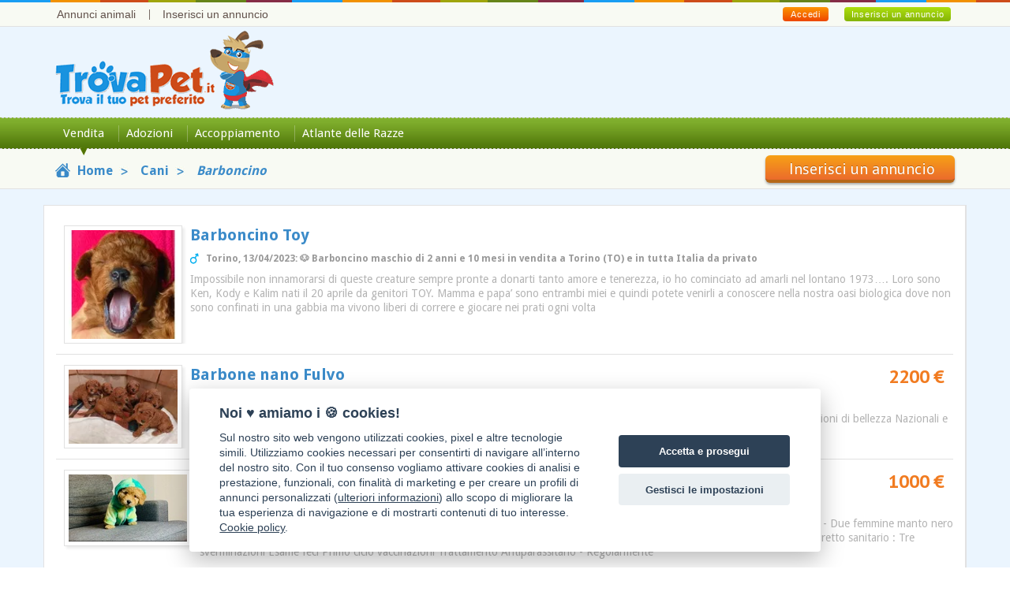

--- FILE ---
content_type: text/html;charset=UTF-8
request_url: https://www.trovapet.it/vendita/cani/barboncino/barboncino-5.html
body_size: 8682
content:
<!doctype html>
<html lang="it">
<head prefix="og: http://ogp.me/ns# fb: http://ogp.me/ns/fb# website: http://ogp.me/ns/website#">
<meta charset="utf-8">
<meta http-equiv="X-UA-Compatible" content="IE=edge">
<title>Annunci Cani Barboncino (e cuccioli) in vendita | Pagina n. 5</title>
<meta name="description" content="Annunci Cani Barboncino (e cuccioli) in vendita | Pagina n. 5">
<meta name="keywords" content="Annunci Cani Barboncino (e cuccioli) in vendita | Pagina n. 5">
<meta name="viewport" content="width=device-width, initial-scale=1.0">
<script data-pagespeed-no-defer>(function(){function d(b){var a=window;if(a.addEventListener)a.addEventListener("load",b,!1);else if(a.attachEvent)a.attachEvent("onload",b);else{var c=a.onload;a.onload=function(){b.call(this);c&&c.call(this)}}}var p=Date.now||function(){return+new Date};window.pagespeed=window.pagespeed||{};var q=window.pagespeed;function r(){this.a=!0}r.prototype.c=function(b){b=parseInt(b.substring(0,b.indexOf(" ")),10);return!isNaN(b)&&b<=p()};r.prototype.hasExpired=r.prototype.c;r.prototype.b=function(b){return b.substring(b.indexOf(" ",b.indexOf(" ")+1)+1)};r.prototype.getData=r.prototype.b;r.prototype.f=function(b){var a=document.getElementsByTagName("script"),a=a[a.length-1];a.parentNode.replaceChild(b,a)};r.prototype.replaceLastScript=r.prototype.f;
r.prototype.g=function(b){var a=window.localStorage.getItem("pagespeed_lsc_url:"+b),c=document.createElement(a?"style":"link");a&&!this.c(a)?(c.type="text/css",c.appendChild(document.createTextNode(this.b(a)))):(c.rel="stylesheet",c.href=b,this.a=!0);this.f(c)};r.prototype.inlineCss=r.prototype.g;
r.prototype.h=function(b,a){var c=window.localStorage.getItem("pagespeed_lsc_url:"+b+" pagespeed_lsc_hash:"+a),f=document.createElement("img");c&&!this.c(c)?f.src=this.b(c):(f.src=b,this.a=!0);for(var c=2,k=arguments.length;c<k;++c){var g=arguments[c].indexOf("=");f.setAttribute(arguments[c].substring(0,g),arguments[c].substring(g+1))}this.f(f)};r.prototype.inlineImg=r.prototype.h;
function t(b,a,c,f){a=document.getElementsByTagName(a);for(var k=0,g=a.length;k<g;++k){var e=a[k],m=e.getAttribute("data-pagespeed-lsc-hash"),h=e.getAttribute("data-pagespeed-lsc-url");if(m&&h){h="pagespeed_lsc_url:"+h;c&&(h+=" pagespeed_lsc_hash:"+m);var l=e.getAttribute("data-pagespeed-lsc-expiry"),l=l?(new Date(l)).getTime():"",e=f(e);if(!e){var n=window.localStorage.getItem(h);n&&(e=b.b(n))}e&&(window.localStorage.setItem(h,l+" "+m+" "+e),b.a=!0)}}}
function u(b){t(b,"img",!0,function(a){return a.src});t(b,"style",!1,function(a){return a.firstChild?a.firstChild.nodeValue:null})}
q.i=function(){if(window.localStorage){var b=new r;q.localStorageCache=b;d(function(){u(b)});d(function(){if(b.a){for(var a=[],c=[],f=0,k=p(),g=0,e=window.localStorage.length;g<e;++g){var m=window.localStorage.key(g);if(!m.indexOf("pagespeed_lsc_url:")){var h=window.localStorage.getItem(m),l=h.indexOf(" "),n=parseInt(h.substring(0,l),10);if(!isNaN(n))if(n<=k){a.push(m);continue}else if(n<f||!f)f=n;c.push(h.substring(l+1,h.indexOf(" ",l+1)))}}k="";f&&(k="; expires="+(new Date(f)).toUTCString());document.cookie=
"_GPSLSC="+c.join("!")+k;g=0;for(e=a.length;g<e;++g)window.localStorage.removeItem(a[g]);b.a=!1}})}};q.localStorageCacheInit=q.i;})();
pagespeed.localStorageCacheInit();</script><link rel="apple-touch-icon" sizes="57x57" href="/img/favicon/apple-touch-icon-57x57.png">
<link rel="apple-touch-icon" sizes="57x57" href="/img/favicon/apple-touch-icon-57x57.png">
<link rel="apple-touch-icon" sizes="114x114" href="/img/favicon/apple-touch-icon-114x114.png">
<link rel="apple-touch-icon" sizes="72x72" href="/img/favicon/apple-touch-icon-72x72.png">
<link rel="apple-touch-icon" sizes="60x60" href="/img/favicon/apple-touch-icon-60x60.png">
<link rel="apple-touch-icon" sizes="120x120" href="/img/favicon/apple-touch-icon-120x120.png">
<link rel="apple-touch-icon" sizes="76x76" href="/img/favicon/apple-touch-icon-76x76.png">
<link rel="icon" type="image/png" href="/img/favicon/favicon-96x96.png" sizes="96x96">
<link rel="icon" type="image/png" href="/img/favicon/favicon-16x16.png" sizes="16x16">
<link rel="icon" type="image/png" href="/img/favicon/favicon-32x32.png" sizes="32x32">
<meta name="TrovaPet.it" content="#ffffff">
<link rel="shortcut icon" type="image/x-icon" href="/img/favicon/favicon.ico">
<link rel="icon" href="/img/favicon/favicon.ico">
<link href="/css/bootstrap.min.css" rel="stylesheet" type="text/css">
<link href="/css/style.min.css" rel="stylesheet" type="text/css" data-pagespeed-lsc-url="https://www.trovapet.it/css/style.min.css">
<link href="/css/selectize.default.min.css" rel="stylesheet" type="text/css">
<style data-pagespeed-lsc-url="https://www.trovapet.it/css/carousel.min.css" data-pagespeed-lsc-hash="iu4M5P0T53" data-pagespeed-lsc-expiry="Sun, 31 Jan 2027 21:55:44 GMT">.clearout{height:20px;clear:both}#UltimiAccoppiamento,#UltimiRegalo,#UltimiVendita{display:none}.nbs-flexisel-container{position:relative;max-width:100%}.nbs-flexisel-ul{position:relative;width:9999px;margin:0;padding:0;list-style-type:none;text-align:center}.nbs-flexisel-inner{overflow:hidden;float:left;width:90%;margin:0 5%;background:#fcfcfc;background:#fcfcfc -moz-linear-gradient(top,#fcfcfc 0,#eee 100%);background:#fcfcfc -webkit-gradient(linear,left top,left bottom,color-stop(0%,#fcfcfc),color-stop(100%,#eee));background:#fcfcfc -webkit-linear-gradient(top,#fcfcfc 0,#eee 100%);background:#fcfcfc -o-linear-gradient(top,#fcfcfc 0,#eee 100%);background:#fcfcfc -ms-linear-gradient(top,#fcfcfc 0,#eee 100%);background:#fcfcfc linear-gradient(top,#fcfcfc 0,#eee 100%);border:1px solid #ccc;border-radius:5px;-moz-border-radius:5px;-webkit-border-radius:5px}.nbs-flexisel-item{float:left;margin:0;padding:0;cursor:pointer;position:relative;line-height:0}.nbs-flexisel-item img{width:100%;cursor:pointer;position:relative;margin-top:10px;margin-bottom:10px;max-width:100px;max-height:45px}.nbs-flexisel-nav-left,.nbs-flexisel-nav-right{width:22px;height:22px;position:absolute;cursor:pointer;z-index:100}.nbs-flexisel-nav-left:hover,.nbs-flexisel-nav-right:hover{opacity:.8;-ms-filter:"alpha(opacity=80)";filter:alpha(opacity=80);-moz-opacity:.8;-khtml-opacity:.8}.nbs-flexisel-nav-left{left:0;top:-12px!important;height:220px;width:38px;z-index:999999999;background:#f5f8ec url(/img/arrow_left.jpg) no-repeat 8px center}.nbs-flexisel-nav-right{right:0;top:-12px!important;height:220px;width:38px;z-index:999999999;background:#f5f8ec url(/img/arrow_right.jpg) no-repeat 8px center}</style>
<link href="/css/font-awesome.min.css" rel="stylesheet" type="text/css">
<!--[if lt IE 9]>
<script src="//oss.maxcdn.com/html5shiv/3.7.2/html5shiv.min.js"></script>
<script src="//oss.maxcdn.com/respond/1.4.2/respond.min.js"></script>
<![endif]-->
<script async src="//pagead2.googlesyndication.com/pagead/js/adsbygoogle.js" type="text/psajs" data-pagespeed-orig-index="0"></script>
<script type="text/psajs" data-pagespeed-orig-index="1">(adsbygoogle=window.adsbygoogle||[]).push({google_ad_client:"ca-pub-6755928045207700",enable_page_level_ads:true});</script>
</head>
<body itemscope itemtype="http://schema.org/WebPage">
<script type="text/psajs" data-pagespeed-orig-index="2">window.google_analytics_uacct="UA-47971326-5";</script>
<div class="outer">
<div class="top_nav_outer">
<div class="container">
<div class="row">
<div class="top_area">
<div class="top_leftnav">
<ul>
<li><a href="/" title="Home TrovaPet: annunci animali domestici">Annunci animali</a></li>
<li><a href="/account/" rel="nofollow">Inserisci un annuncio</a></li>
</ul>
</div>
<div class="top_rightbox">
<a class="green_button" href="/account/" rel="nofollow">Inserisci un annuncio</a>
<a class="oreng_button show_hide" href="#">Accedi</a>
<div class="login_box slidingDiv">
<form action="/account/" method="post" name="form_login">
<input name="txt_login_email" type="text" value="indirizzo email" onBlur="if(this.value=='') this.value='indirizzo email'" onFocus="if(this.value=='indirizzo email') this.value=''" class="text_field"/>
<input name="txt_login_password" type="password" value="Password" onBlur="if(this.value=='') this.value='Password'" onFocus="if(this.value=='Password') this.value=''" class="text_field"/>
<input name="form_login" type="submit" class="button_submit" value="Login">
</form>
</div>
</div>
</div>
</div>
</div>
</div>
<header class="header_outer">
<div class="container">
<div class="row">
<a href="/" class="logo" alt="TrovaPet, annunci animali domestici"><img src="/img/logo.png" alt="TrovaPet.it" width="277" height="100"></a>
</div>
</div>
<nav class="navbar navbar-default navbar-static-top nav_bar" role="navigation">
<div class="container">
<div class="navbar-header">
<button type="button" class="navbar-toggle" data-toggle="collapse" data-target=".navbar-collapse">
<span class="icon-img">Menu</span>
</button>
</div>
<div class="navbar-collapse collapse">
<ul class="nav navbar-nav mainnav">
<li><a class="active" href="/" title="Annunci animali in vendita">Vendita</a></li>
<li><a class="" href="/regalo/">Adozioni</a></li>
<li><a class="" href="/accoppiamento/">Accoppiamento</a></li>
<li><a class="" href="/atlante-razze/">Atlante delle Razze</a></li>
</ul>
</div>
</div>
</nav>
</header>
<section class="breadcrumb_sec">
<div class="container">
<div class="row">
<div class="col-sm-9">
<ul class="breadcrumb_trovapet">
<li itemscope itemtype="http://data-vocabulary.org/Breadcrumb">
<a href="/" title="Annunci Animali" itemprop="url">
<img src="/img/icon_home.png" width="19" height="18">
<span itemprop="title">Home</span>
</a>
</li>
<li itemscope itemtype="http://data-vocabulary.org/Breadcrumb">
<a href="/vendita/cani/cani.html" itemprop="url">
<span itemprop="title">Cani</span>
</a>
</li>
<li itemscope itemtype="http://data-vocabulary.org/Breadcrumb">
<a href="barboncino.html" itemprop="url">
<span itemprop="title">Barboncino</span>
</a>
</li>
</ul>
</div>
<div class="col-sm-3">
<a href="/account/" rel="nofollow" class="breadcrumb_right_btn btn pull-right">Inserisci un annuncio</a>
</div>
</div>
</div>
</section>
<section class="sec bot-200">
<div class="container">
<div class="row inner_body_box">
<div class="col-md-12 inner_body_boxL2">
<div class="row">
<div class="col-md-12 category-left">
<div class="paginazione_area">
<div class="media">
<a class="pull-left" href="barboncino-torino-privato-42459.html">
<img class="media-object" src="/img/annunci/x150_134576.jpg.pagespeed.ic.15YSRT-Vqt.webp" alt="Barboncino Toy" width="150" height="150">
</a>
<div class="media-body">
<h4 class="media-heading"><a href="barboncino-torino-privato-42459.html" title="&#x1f436; Barboncino maschio di 2 anni e 10 mesi in vendita a Torino (TO) e in tutta Italia da privato">Barboncino Toy</a> </h4>
<em class="m">Torino, 13/04/2023: &#x1f436; Barboncino maschio di 2 anni e 10 mesi in vendita a Torino (TO) e in tutta Italia da privato</em>
<p>
Impossibile non innamorarsi di queste creature sempre pronte a donarti tanto amore e tenerezza, io ho cominciato ad amarli nel lontano 1973….
Loro sono Ken, Kody e Kalim nati il 20 aprile da genitori TOY.
Mamma e papa’ sono entrambi miei e quindi potete venirli a conoscere nella nostra oasi biologica dove non sono confinati in una gabbia ma vivono liberi di correre e giocare nei prati ogni volta
</p>
</div>
</div>
</div>
<div class="paginazione_area">
<div class="media">
<a class="pull-left" href="barbone-nano-fulvo-bari-privato-42423.html">
<img class="media-object" src="/img/annunci/x150_134458.jpg.pagespeed.ic.MnQ11yqcYY.webp" alt="Barbone nano Fulvo" width="150" height="106">
</a>
<div class="media-body">
<h4 class="media-heading"><a href="barbone-nano-fulvo-bari-privato-42423.html" title="&#x1f436; Barboncino maschio di 2 anni e 10 mesi in vendita a Bari (BA) e in tutta Italia da privato">Barbone nano Fulvo</a> <span>2200 &euro;</span></h4>
<em class="m">Bari, 06/04/2023: &#x1f436; Barboncino maschio di 2 anni e 10 mesi in vendita a Bari (BA) e in tutta Italia da privato</em>
<p>
Cuccioli di barbone nano fulvo, (genitori con taglia certificata ENCI 32cm e 33 cm al garrese) pedigree ENCI, Alta genealogia (campioni di bellezza Nazionali e Internazionali), disponibili a metà maggio. Siamo a Bari. Cuccioli e genitori con relativa documentazione visibili.
</p>
</div>
</div>
</div>
<div class="paginazione_area">
<div class="media">
<a class="pull-left" href="cuccioli-barboncino-bologna-privato-42063.html">
<img class="media-object" src="/img/annunci/150_133364.jpg" alt="Cuccioli Barboncino" data-pagespeed-lsc-url="https://www.trovapet.it/img/annunci/150_133364.jpg">
</a>
<div class="media-body">
<h4 class="media-heading"><a href="cuccioli-barboncino-bologna-privato-42063.html" title="&#x1f436; Barboncino in vendita a Bologna (BO) e in tutta Italia da privato">Cuccioli Barboncino</a> <span>1000 &euro;</span></h4>
<em class="na">Bologna, 22/02/2023: &#x1f436; Barboncino in vendita a Bologna (BO) e in tutta Italia da privato</em>
<p>
Cuccioli Barboncino Nano, nati e cresciuti in ambiente familiare.
Sono cinque cuccioli pronti a raggiungere la loro nuova famiglia ;
- Due femmine manto nero
- Una femmina manto champagne
- Due maschi manto nero
- Un maschio manto champagne.
I cuccioli vengono ceduti con :
- Libretto sanitario :
Tre sverminazioni
Esame feci
Primo ciclo vaccinazioni
Trattamento Antiparassitario
- Regolarmente
</p>
</div>
</div>
</div>
<div class="paginazione_area">
<div class="media">
<a class="pull-left" href="barboncini-maschi-femmine-roma-privato-41907.html">
<img class="media-object" src="/img/150_no_photo.png" alt="Barboncini toy Maschi e Femmine" width="150" height="112">
</a>
<div class="media-body">
<h4 class="media-heading"><a href="barboncini-maschi-femmine-roma-privato-41907.html" title="&#x1f436; Barboncino maschio in vendita a Anzio (RM) e in tutta Italia da privato">Barboncini toy Maschi e Femmine</a> </h4>
<em class="m">Roma, 07/02/2023: &#x1f436; Barboncino maschio in vendita a Anzio (RM) e in tutta Italia da privato</em>
<p>
cucciolata privata con genitori visibili
i cuccioli saranno consegnati dopo il 25 febbraio con prima e seconda vaccinazione, sverminazioni complete
taglia piccola
ben socializzato e con pelo riccio molto morbidoe folto
si accettano prenotazioni
siamo a Roma ma possiamo concordare la consegna nella vostra città
costi e foto/video su richiesta
</p>
</div>
</div>
</div>
<div class="paginazione_area">
<div class="media">
<a class="pull-left" href="cuccioli-barboncini-monza-della-brianza-privato-41889.html">
<img class="media-object" src="/img/annunci/150_132867.jpg" alt="Cuccioli Barboncini" data-pagespeed-lsc-url="https://www.trovapet.it/img/annunci/150_132867.jpg">
</a>
<div class="media-body">
<h4 class="media-heading"><a href="cuccioli-barboncini-monza-della-brianza-privato-41889.html" title="&#x1f436; Barboncino di 3 anni e 1 mese in vendita a Nova Milanese (MB) da privato">Cuccioli Barboncini</a> <span>700 &euro;</span></h4>
<em class="na">Monza E Della Brianza, 05/02/2023: &#x1f436; Barboncino di 3 anni e 1 mese in vendita a Nova Milanese (MB) da privato</em>
<p>
Disponibili dal 1 marzo cuccioli di barboncino neri,di taglia piccola. Assolutamente e rigorosamente per padroncini affettuosi e consapevoli dell'impegno preso a vita con il proprio piccolo!!!!! Prezzo trattabile
Verranno ceduti già con microchip prima vaccinazione e sverminati. Mettere un vostro contatto se interessati e volete essere ricontattati. Grazie
</p>
</div>
</div>
</div>
<div class="paginazione_area">
<div class="media">
<a class="pull-left" href="barboncino-femmina-fine-gennaio-roma-privato-41508.html">
<img class="media-object" src="/img/150_no_photo.png" alt="Barboncino Femmina 60 gg fine Gennaio Toy" width="150" height="112">
</a>
<div class="media-body">
<h4 class="media-heading"><a href="barboncino-femmina-fine-gennaio-roma-privato-41508.html" title="&#x1f436; Barboncino femmina di 3 anni e 2 mesi in vendita a Anzio (RM) e in tutta Italia da privato">Barboncino Femmina 60 gg fine Gennaio Toy</a> </h4>
<em class="f">Roma, 11/01/2023: &#x1f436; Barboncino femmina di 3 anni e 2 mesi in vendita a Anzio (RM) e in tutta Italia da privato</em>
<p>
privato cede cucciole di barboncino toy/minitoy di 60 gg
una cucciola red disponibile da fine gennaio 2023
una cucciola red/albicocca disponibile da fine febbraio 2023
genitori visibili di proprietà
siamo a Roma ma si consegna in tutta Italia
prenotazioni
</p>
</div>
</div>
</div>
<div class="paginazione_area">
<div class="media">
<a class="pull-left" href="barboncino-fulvo-pisa-privato-41479.html">
<img class="media-object" src="/img/annunci/x150_131464.jpg.pagespeed.ic.4tiuZqR1dL.webp" alt="Barboncino Fulvo" width="150" height="150">
</a>
<div class="media-body">
<h4 class="media-heading"><a href="barboncino-fulvo-pisa-privato-41479.html" title="&#x1f436; Barboncino maschio di 3 anni e 3 mesi in vendita a Pisa (PI) e in tutta Italia da privato">Barboncino Fulvo</a> <span>1000 &euro;</span></h4>
<em class="m">Pisa, 09/01/2023: &#x1f436; Barboncino maschio di 3 anni e 3 mesi in vendita a Pisa (PI) e in tutta Italia da privato</em>
<p>
Disponibile barboncino toy maschio fulvo nato il 30 ottobre si cede con tre sverminazioni due vaccini e microchip
</p>
</div>
</div>
</div>
<div class="paginazione_area">
<div class="media">
<a class="pull-left" href="barboncino-caserta-privato-41418.html">
<img class="media-object" src="/img/150_no_photo.png" alt="Barboncino" width="150" height="112">
</a>
<div class="media-body">
<h4 class="media-heading"><a href="barboncino-caserta-privato-41418.html" title="&#x1f436; Barboncino femmina di 3 anni e 3 mesi in vendita a Casaluce (CE) e in tutta Italia da privato">Barboncino</a> <span>1100 &euro;</span></h4>
<em class="f">Caserta, 06/01/2023: &#x1f436; Barboncino femmina di 3 anni e 3 mesi in vendita a Casaluce (CE) e in tutta Italia da privato</em>
<p>
Barboncina toy albicocca di due mesi. Ha già la sverminazione e due vaccini. Pelo bicolore e riccio cerca una famiglia amorevole
</p>
</div>
</div>
</div>
<div class="paginazione_area">
<div class="media">
<a class="pull-left" href="barboncino-reggio-calabria-privato-41292.html">
<img class="media-object" src="/img/annunci/x150_130882.jpg.pagespeed.ic.2ULewF9WDM.webp" alt="Barboncino Toy" width="150" height="149">
</a>
<div class="media-body">
<h4 class="media-heading"><a href="barboncino-reggio-calabria-privato-41292.html" title="&#x1f436; Barboncino maschio di 3 anni e 3 mesi in vendita a Reggio Calabria (RC) e in tutta Italia da privato">Barboncino Toy</a> <span>1500 &euro;</span></h4>
<em class="m">Reggio Di Calabria, 21/12/2022: &#x1f436; Barboncino maschio di 3 anni e 3 mesi in vendita a Reggio Calabria (RC) e in tutta Italia da privato</em>
<p>
Vendesi meravigliosi cuccioli barboncino Toy,2 mesi, maschietti,colore nero,vaccinati, abituati alla traversina,molto intelligenti,allegri.
</p>
</div>
</div>
</div>
<div class="paginazione_area">
<div class="media">
<a class="pull-left" href="cuccioli-barboncino-ancona-privato-41214.html">
<img class="media-object" src="/img/annunci/x150_130660.jpg.pagespeed.ic.hX325YMuWg.webp" alt="Cuccioli di Barboncino Toy" width="150" height="150">
</a>
<div class="media-body">
<h4 class="media-heading"><a href="cuccioli-barboncino-ancona-privato-41214.html" title="&#x1f436; Barboncino di 3 anni e 1 mese in vendita a Ancona (AN) da privato">Cuccioli di Barboncino Toy</a> <span>1500 &euro;</span></h4>
<em class="na">Ancona, 16/12/2022: &#x1f436; Barboncino di 3 anni e 1 mese in vendita a Ancona (AN) da privato</em>
<p>
cuccioli di barboncino toy fulvi
barboncinitoy@blu.it
se siete stanchi delle solite truffe, affidatevi a noi e avrete un barboncino toy fulvo che è l'unica cosa che alleviamo.
</p>
</div>
</div>
</div>
<div class="paginazione_area">
<div class="media">
<a class="pull-left" href="barboncini-femmina-lecco-privato-41176.html">
<img class="media-object" src="/img/annunci/x150_130579.jpg.pagespeed.ic.o1tafDPH80.webp" alt="Barboncini toy Femmina" width="150" height="113">
</a>
<div class="media-body">
<h4 class="media-heading"><a href="barboncini-femmina-lecco-privato-41176.html" title="&#x1f436; Barboncino femmina di 3 anni e 3 mesi in vendita a Colico (LC) da privato">Barboncini toy Femmina</a> <span>1600 &euro;</span></h4>
<em class="f">Lecco, 12/12/2022: &#x1f436; Barboncino femmina di 3 anni e 3 mesi in vendita a Colico (LC) da privato</em>
<p>
disponibili da mettere sotto l'albero di Natale stupendi cucciole femmine di Barboncino Toy neri. Nati da cucciolata casalinga da genitori entrambi Toy di mia proprietà, genitori visibili. Cresciuti in ambiente familiare, già educati alla traversina, dolcissime e giocherellone Ciclo sverminazione completato, vaccino effettuato, microchip, garanzia scritta sulla salute, possibilità di parlare con
</p>
</div>
</div>
</div>
<div class="paginazione_area">
<div class="media">
<a class="pull-left" href="barboncini-cuccioli-frosinone-privato-41058.html">
<img class="media-object" src="/img/annunci/x150_130246.jpg.pagespeed.ic.EF75SKt3Db.webp" alt="Barboncini Cuccioli" width="150" height="150">
</a>
<div class="media-body">
<h4 class="media-heading"><a href="barboncini-cuccioli-frosinone-privato-41058.html" title="&#x1f436; Barboncino in vendita a Ripi (FR) da privato">Barboncini Cuccioli</a> <span>800 &euro;</span></h4>
<em class="na">Frosinone, 02/12/2022: &#x1f436; Barboncino in vendita a Ripi (FR) da privato</em>
<p>
L'allevamento di cani Le Tasciole, con esperienza trentennale nel settore della cinofilia, dispone di cucciolate di Barboncini nani e toy particolarmente bella e di taglia molto piccola, con genitori selezionati per carattere e bellezza. Disponibili cuccioli maschi e femmine, bianchi e beige. I genitori sono visibili nel nostro allevamento, dove sarete ben accolti anche solo per una visita alla
</p>
</div>
</div>
</div>
<div class="paginazione_area">
<div class="media">
<a class="pull-left" href="cuccioli-barboncini-nani-imperia-privato-41022.html">
<img class="media-object" src="/img/annunci/x150_130134.jpg.pagespeed.ic.w1PnOmc7zK.webp" alt="Cuccioli Barboncini Nani" width="150" height="150">
</a>
<div class="media-body">
<h4 class="media-heading"><a href="cuccioli-barboncini-nani-imperia-privato-41022.html" title="&#x1f436; Barboncino di 3 anni e 3 mesi in vendita a Ospedaletti (IM) e in tutta Italia da privato">Cuccioli Barboncini Nani</a> <span>800 &euro;</span></h4>
<em class="na">Imperia, 29/11/2022: &#x1f436; Barboncino di 3 anni e 3 mesi in vendita a Ospedaletti (IM) e in tutta Italia da privato</em>
<p>
Cuccioli di barboncino nani nati l'8 ottobre da mamma argentata e papà chiaro, disponibili ancora 3 maschi e 1 femmina. Disponibili dal 10 dicembre con libretto sanitario prima vaccinazione e sverminazione. Allevati in famiglia.
</p>
</div>
</div>
</div>
<div class="paginazione_area">
<div class="media">
<a class="pull-left" href="cucciolo-barboncino-maschio-brescia-privato-40817.html">
<img class="media-object" src="/img/annunci/x150_129469.jpg.pagespeed.ic.tOxqUcigev.webp" alt="Cucciolo Barboncino toy Maschio" width="150" height="150">
</a>
<div class="media-body">
<h4 class="media-heading"><a href="cucciolo-barboncino-maschio-brescia-privato-40817.html" title="&#x1f436; Barboncino maschio di 3 anni e 5 mesi in vendita a Brescia (BS) e in tutta Italia da privato">Cucciolo Barboncino toy Maschio</a> <span>1800 &euro;</span></h4>
<em class="m">Brescia, 12/11/2022: &#x1f436; Barboncino maschio di 3 anni e 5 mesi in vendita a Brescia (BS) e in tutta Italia da privato</em>
<p>
Cucciolo di Barboncino toy, maschio, color red, 3 mesi compiuti. Viene consegnata con ciclo vaccinale completato e tutte le sverminature eseguite. Munito di microchip, inscrizione all'anagrafe canina e libretto sanitario attestante la buona salute.
</p>
</div>
</div>
</div>
<div class="paginazione_area">
<div class="media">
<a class="pull-left" href="barboncini-roma-privato-40559.html">
<img class="media-object" src="/img/annunci/x150_128739.jpg.pagespeed.ic.qXP83KZiSM.webp" alt="Barboncini Toy" width="150" height="150">
</a>
<div class="media-body">
<h4 class="media-heading"><a href="barboncini-roma-privato-40559.html" title="&#x1f436; Barboncino in vendita a Frascati (RM) e in tutta Italia da privato">Barboncini Toy</a> </h4>
<em class="na">Roma, 21/10/2022: &#x1f436; Barboncino in vendita a Frascati (RM) e in tutta Italia da privato</em>
<p>
Collaborazione con multiallevamento ventennale riconosciuto Enci con vari riconoscimenti in expo. Dispone di fantastici barboncini toy e mini toy con certificazione di qualità e salute. Due vaccinazioni, libretto sanita e ciclo di sverminazione completo. Si cedono con primo kit cuccioli. I cuccioli hanno 80gg e sono pronti per le loro nuove case. Sono abituati alle traversine e sono ben
</p>
</div>
</div>
</div>
<div class="bottom_nav">
<ul class="pagination">
<li><a href="barboncino-4.html" title="Indietro" rel="prev">Indietro</a></li>
<li><a href="barboncino.html" title="Prima pagina">1</a></li>
<li><a href="barboncino-2.html" title="Pagina 2" rel="prev">2</a></li>
<li><a href="barboncino-3.html" title="Pagina 3" rel="prev">3</a></li>
<li><a href="barboncino-4.html" title="Pagina 4" rel="prev">4</a></li>
<li class="active"><a href="#">5 <span class="sr-only">(current)</span></a></li>
<li><a href="barboncino-6.html" title="Pagina 6" rel="next">6</a></li>
<li><a href="barboncino-7.html" title="Pagina 7" rel="next">7</a></li>
<li><a href="barboncino-8.html" title="Pagina 8" rel="next">8</a></li>
<li><a href="#">...</a></li>
<li><a href="barboncino-11.html" title="Pagina 11" rel="next">11</a></li>
<li><a href="barboncino-12.html" title="Pagina 12" rel="next">12</a></li>
<li><a href="barboncino-13.html" title="Pagina 13" rel="next">13</a></li>
<li><a href="barboncino-6.html" title="Avanti" rel="next">Avanti</a></li>
</ul>
</div>
</div>
</div>
</div>
</div>
</div>
</section>
</div>
<footer class="footer_fix">
<div class="footer_img"> </div>
<div class="footer_top">
<div class="container">
<div class="row">
<div class="col-sm-4">
<div class="footer_box">
<h2><a href="/vendita/cani/cani.html" title="Annunci Cani">Annunci Cani in vendita</a></h2>
<div class="row">
<div class="col-sm-6">
<ul>
<li><a href="/vendita/cani/boxer/boxer.html" title="Annunci Cani Boxer in vendita">Cani Boxer</a></li>
<li><a href="/vendita/cani/chihuahua/chihuahua.html" title="Annunci Cani Chihuahua in vendita">Cani Chihuahua</a></li>
<li><a href="/vendita/cani/labrador/labrador.html" title="Annunci Cani Labrador in vendita">Cani Labrador</a></li>
<li><a href="/vendita/cani/jack-russel/jack-russel.html" title="Annunci Cani Jack Russel in vendita">Cani Jack Russel</a></li>
<li><a href="/vendita/cani/pastore-tedesco/pastore-tedesco.html" title="Annunci Cani Pastore Tedesco in vendita">Cani Pastore Tedesco</a></li>
<li><a href="barboncino.html" title="Annunci Cani Barboncino in vendita">Cani Barboncino</a></li>
</ul>
</div>
<div class="col-sm-6">
<ul>
<li><a href="/vendita/cani/golden-retriever/golden-retriever.html" title="Annunci Cani Golden Retriever in vendita">Cani Golden Retriever</a></li>
<li><a href="/vendita/cani/maltese/maltese.html" title="Annunci Cani Maltese in vendita">Cani Maltese</a></li>
<li><a href="/vendita/cani/altra-razza/altra-razza.html" title="Annunci Cani Altra Razza in vendita">Cani Altra Razza</a></li>
<li><a href="/vendita/cani/border-collie/border-collie.html" title="Annunci Cani Border Collie in vendita">Cani Border Collie</a></li>
<li><a href="/vendita/cani/american/american.html" title="Annunci Cani American in vendita">Cani American</a></li>
<li><a href="/vendita/cani/cane-corso/cane-corso.html" title="Annunci Cani Cane Corso in vendita">Cani Cane Corso</a></li>
</ul>
</div>
</div>
</div>
</div>
<div class="col-sm-4 footer_border">
<div class="footer_box">
<h2><a href="/vendita/gatti/gatti.html" title="Annunci Gatti">Annunci Gatti in vendita</a></h2>
<div class="row">
<div class="col-sm-6">
<ul>
<li><a href="/vendita/gatti/maine-coon/maine-coon.html" title="Annunci Gatti Maine Coon in vendita">Gatti Maine Coon</a></li>
<li><a href="/vendita/gatti/scottish-ford/scottish-ford.html" title="Annunci Gatti Scottish Fold in vendita">Gatti Scottish Fold</a></li>
<li><a href="/vendita/gatti/persiano/persiano.html" title="Annunci Gatti Persiano in vendita">Gatti Persiano</a></li>
<li><a href="/vendita/gatti/ragdoll/ragdoll.html" title="Annunci Gatti Ragdoll in vendita">Gatti Ragdoll</a></li>
<li><a href="/vendita/gatti/british/british.html" title="Annunci Gatti British in vendita">Gatti British</a></li>
<li><a href="/vendita/gatti/sacro-birmania/sacro-birmania.html" title="Annunci Gatti Sacro Di Birmania in vendita">Gatti Sacro Di Birmania</a></li>
</ul>
</div>
<div class="col-sm-6">
<ul>
<li><a href="/vendita/gatti/siberiano/siberiano.html" title="Annunci Gatti Siberiano in vendita">Gatti Siberiano</a></li>
<li><a href="/vendita/gatti/sphynx/sphynx.html" title="Annunci Gatti Sphynx in vendita">Gatti Sphynx</a></li>
<li><a href="/vendita/gatti/bengala/bengala.html" title="Annunci Gatti Bengala in vendita">Gatti Bengala</a></li>
<li><a href="/vendita/gatti/siamese/siamese.html" title="Annunci Gatti Siamese in vendita">Gatti Siamese</a></li>
<li><a href="/vendita/gatti/exotic/exotic.html" title="Annunci Gatti Exotic in vendita">Gatti Exotic</a></li>
<li><a href="/vendita/gatti/altra-razza/altra-razza.html" title="Annunci Gatti Altra Razza in vendita">Gatti Altra Razza</a></li>
</ul>
</div>
</div>
</div>
</div>
<div class="col-sm-4 footer_border">
<div class="footer_box">
<h2><a href="#" title="Annunci altri animali">Annunci altri animali in vendita</a></h2>
<div class="row">
<div class="col-sm-6">
<ul>
<li><a href="/vendita/uccelli/pappagalli/pappagalli.html" title="Annunci Uccelli Pappagalli in vendita">Uccelli Pappagalli </a></li>
<li><a href="/vendita/rettili/tartarughe/tartarughe.html" title="Annunci Rettili Tartarughe in vendita">Rettili Tartarughe</a></li>
<li><a href="/vendita/conigli/ariete-nano/ariete-nano.html" title="Annunci Conigli Ariete Nano in vendita">Conigli Ariete Nano</a></li>
<li><a href="/vendita/uccelli/altri-uccelli/altri-uccelli.html" title="Annunci Uccelli Altri uccelli in vendita">Uccelli Altri uccelli</a></li>
<li><a href="/vendita/rettili/serpenti/serpenti.html" title="Annunci Rettili Serpenti in vendita">Rettili Serpenti</a></li>
<li><a href="/vendita/cavalli/frisone/frisone.html" title="Annunci Cavalli Frisone in vendita">Cavalli Frisone</a></li>
</ul>
</div>
<div class="col-sm-6">
<ul>
<li><a href="/vendita/roditori/cincilla/cincilla.html" title="Annunci Roditori Cincillà in vendita">Roditori Cincillà</a></li>
<li><a href="/vendita/conigli/nani-colorati/nani-colorati.html" title="Annunci Conigli Nani Colorati in vendita">Conigli Nani Colorati</a></li>
<li><a href="/vendita/conigli/ariete-testa-leone/ariete-testa-leone.html" title="Annunci Conigli Ariete Testa Di Leone in vendita">Conigli Ariete Testa Di Leone</a></li>
<li><a href="/vendita/pesci/acqua-dolce/acqua-dolce.html" title="Annunci Pesci Altri pesci acqua dolce in vendita">Pesci Altri pesci acqua dolce</a></li>
<li><a href="/vendita/uccelli/canarini/canarini.html" title="Annunci Uccelli Canarini in vendita">Uccelli Canarini </a></li>
<li><a href="/vendita/animali-cortile/caprini/caprini.html" title="Annunci Animali da Cortile Caprini in vendita">Animali da Cortile Caprini</a></li>
</ul>
</div>
</div>
</div>
</div>
</div>
</div>
</div>
<div class="footer_bottom">
<div class="container">
<nav class="footer_nav">
<ul>
<li><a href="/" title="Home TrovaPet: annunci animali domestici">Annunci animali</a></li>
<li><a href="/account/" rel="nofollow"> Inserisci un annuncio</a></li>
<li><a href="http://widgets.trovapet.it/" target="_blank" class="link_aiuto"><i class="fa fa-heart"></i> Come aiutarci</a></li>
</ul>
<p>
<span itemscope itemtype="http://schema.org/Organization">
<link itemprop="url" href="/">
<a itemprop="sameAs" href="https://www.facebook.com/trovapet" target="_blank" title="Seguici su Facebook"><i class="fa fa-facebook" style="color: #4c66a4;"></i> Facebook</a> |
<a itemprop="sameAs" href="https://twitter.com/trovapet" target="_blank" title="Seguici su Twitter"><i class="fa fa-twitter" style="color: #55acee;"></i> Twitter</a>
&copy; 2014 - 2026 <a itemprop="url" href="/">TrovaPet.it</a>
</span>
</p>
</nav>
</div>
</div>
</footer>
<script src="/js/jquery.min.js" type="text/psajs" data-pagespeed-orig-index="3"></script>
<script src="/js/bootstrap.min.js+jquery.base64.min.js+jquery.placeholder.min.js+selectize.js+sticky-sidebar.min.js.pagespeed.jc.OOPfA0JHMv.js" type="text/psajs" data-pagespeed-orig-index="4"></script><script type="text/psajs" data-pagespeed-orig-index="5">eval(mod_pagespeed_ItsjHfSVxq);</script>
<script type="text/psajs" data-pagespeed-orig-index="6">eval(mod_pagespeed_JOQWVxoVoZ);</script>
<script type="text/psajs" data-pagespeed-orig-index="7">eval(mod_pagespeed_ooztmAMicb);</script>
<script type="text/psajs" data-pagespeed-orig-index="8">eval(mod_pagespeed_Qb_yNsd2PH);</script>
<script type="text/psajs" data-pagespeed-orig-index="9">eval(mod_pagespeed_URnDbzJV$T);</script>
<script type="text/psajs" data-pagespeed-orig-index="10">var sidebar=new StickySidebar('#pag_b300x220',{topSpacing:20,bottomSpacing:20,containerSelector:'.container',innerWrapperSelector:'.right_bar'});</script>
<script src="/js/icheck.min.js" type="text/psajs" data-pagespeed-orig-index="11"></script>
<script type="text/psajs" data-pagespeed-orig-index="12">$(document).ready(function(){$('input').iCheck({checkboxClass:'icheckbox_minimal-green',radioClass:'iradio_minimal-green',increaseArea:'20%'});});</script>
<script type="text/psajs" data-pagespeed-orig-index="13">$(document).ready(function(){$(".slidingDiv").hide("fast");$(".show_hide").show("fast");$('.show_hide').click(function(){$(".slidingDiv").slideToggle();});});</script>
<script type="text/psajs" data-pagespeed-orig-index="14">$(document).ready(function(){$('input, textarea').placeholder();});</script>
<script type="text/psajs" data-pagespeed-orig-index="15">$(document).ready(function(){$('#pro').selectize({dropdownParent:'body',hideSelected:false,create:false,selectOnTab:true});$('#cat').selectize({dropdownParent:'body',hideSelected:false,create:false,selectOnTab:true});$('#txt_comune').selectize({dropdownParent:'body',hideSelected:false,openOnFocus:false,create:false,selectOnTab:true});var xhr;var seleziona_animale,$seleziona_animale;var seleziona_razza,$seleziona_razza;$seleziona_animale=$('#ani').selectize({onChange:function(value){if(!value.length)return;seleziona_razza.disable();seleziona_razza.clearOptions();seleziona_razza.load(function(callback){xhr&&xhr.abort();xhr=$.ajax({url:'https://www.trovapet.it/json/razze.cfm?filtro_razza='+value,success:function(results){seleziona_razza.enable();callback(results);},error:function(){callback();}})});}});$seleziona_razza=$('#raz').selectize({valueField:'cat_id',labelField:'cat_cat',searchField:['cat_cat'],sortField:'cat_cat'});seleziona_razza=$seleziona_razza[0].selectize;seleziona_animale=$seleziona_animale[0].selectize;seleziona_razza.disable();});</script>
<script type="text/psajs" data-pagespeed-orig-index="16">$(function(){$("#infocerca").popover({html:true,content:"<span style='font-weight: 400'>Include <strong>allevamenti</strong>, <strong>associazioni</strong> animaliste, <strong>addestratori</strong> e <strong>veterinari</strong>.</span>",trigger:'hover',placement:'top',delay:{show:0,hide:100}});});</script>
<script type="text/psajs" data-pagespeed-orig-index="17">$(window).load(function(){$('#avvisoBan').modal('show');});</script>
<script type="text/psajs" data-pagespeed-orig-index="18">$(document).ready(function(){$('.dropdown-toggle').dropdown()});</script>
<script type="text/psajs" data-pagespeed-orig-index="19">(function(i,s,o,g,r,a,m){i['GoogleAnalyticsObject']=r;i[r]=i[r]||function(){(i[r].q=i[r].q||[]).push(arguments)},i[r].l=1*new Date();a=s.createElement(o),m=s.getElementsByTagName(o)[0];a.async=1;a.src=g;m.parentNode.insertBefore(a,m)})(window,document,'script','https://1984.petyoo.it/analytics.js','ga');ga('create','UA-47971326-5','auto');ga('send','pageview');</script>
<script src="/js/cc.js" data-pagespeed-no-defer></script>
<script src="/js/commons.min.js" data-pagespeed-no-defer></script>
<script type="text/javascript" src="/pagespeed_static/js_defer.I4cHjq6EEP.js"></script></body>
</html>

--- FILE ---
content_type: text/html; charset=utf-8
request_url: https://www.google.com/recaptcha/api2/aframe
body_size: 267
content:
<!DOCTYPE HTML><html><head><meta http-equiv="content-type" content="text/html; charset=UTF-8"></head><body><script nonce="xuxMvmytJcBwAAmOSKGrFg">/** Anti-fraud and anti-abuse applications only. See google.com/recaptcha */ try{var clients={'sodar':'https://pagead2.googlesyndication.com/pagead/sodar?'};window.addEventListener("message",function(a){try{if(a.source===window.parent){var b=JSON.parse(a.data);var c=clients[b['id']];if(c){var d=document.createElement('img');d.src=c+b['params']+'&rc='+(localStorage.getItem("rc::a")?sessionStorage.getItem("rc::b"):"");window.document.body.appendChild(d);sessionStorage.setItem("rc::e",parseInt(sessionStorage.getItem("rc::e")||0)+1);localStorage.setItem("rc::h",'1769987625840');}}}catch(b){}});window.parent.postMessage("_grecaptcha_ready", "*");}catch(b){}</script></body></html>

--- FILE ---
content_type: text/css
request_url: https://www.trovapet.it/css/cc.min.css
body_size: 3841
content:
:root{--cc-bg:#fff;--cc-text:#2d4156;--cc-btn-primary-bg:#2d4156;--cc-btn-primary-text:var(--cc-bg);--cc-btn-primary-hover-bg:#1d2e38;--cc-btn-secondary-bg:#eaeff2;--cc-btn-secondary-text:var(--cc-text);--cc-btn-secondary-hover-bg:#d8e0e6;--cc-toggle-bg-off:#919ea6;--cc-toggle-bg-on:var(--cc-btn-primary-bg);--cc-toggle-bg-readonly:#d5dee2;--cc-toggle-knob-bg:#fff;--cc-toggle-knob-icon-color:#ecf2fa;--cc-cookie-category-block-bg:#f0f4f7;--cc-cookie-category-block-bg-hover:#e9eff4;--cc-section-border:#f1f3f5;--cc-cookie-table-border:#e9edf2;--cc-overlay-bg:rgba(4,6,8,.85);--cc-webkit-scrollbar-bg:#cfd5db;--cc-webkit-scrollbar-bg-hover:#9199a0}.c_darkmode{--cc-bg:#181b1d;--cc-text:#d8e5ea;--cc-btn-primary-bg:#a6c4dd;--cc-btn-primary-text:#000;--cc-btn-primary-hover-bg:#c2dff7;--cc-btn-secondary-bg:#33383c;--cc-btn-secondary-text:var(--cc-text);--cc-btn-secondary-hover-bg:#3e454a;--cc-toggle-bg-off:#667481;--cc-toggle-bg-on:var(--cc-btn-primary-bg);--cc-toggle-bg-readonly:#454c54;--cc-toggle-knob-bg:var(--cc-cookie-category-block-bg);--cc-toggle-knob-icon-color:var(--cc-bg);--cc-cookie-category-block-bg:#23272a;--cc-cookie-category-block-bg-hover:#2b3035;--cc-section-border:#292d31;--cc-cookie-table-border:#2b3035;--cc-webkit-scrollbar-bg:#667481;--cc-webkit-scrollbar-bg-hover:#9199a0}.cc_div *,.cc_div :after,.cc_div :before{-webkit-box-sizing:border-box;box-sizing:border-box;float:none;font-style:inherit;font-variant:normal;font-weight:inherit;font-family:inherit;line-height:1.2;font-size:1em;-webkit-transition:none;transition:none;-webkit-animation:none;animation:none;margin:0;padding:0;text-transform:none;letter-spacing:unset;color:inherit;background:none;border:none;-webkit-box-shadow:none;box-shadow:none;text-decoration:none;text-align:left;visibility:unset}.cc_div{font-size:16px;font-weight:400;font-family:-apple-system,sans-serif;color:#2d4156;color:var(--cc-text)}#c-ttl,#s-bl td:before,#s-ttl,.cc_div .b-tl,.cc_div .c-bn{font-weight:bold}#cm,#s-bl .act .b-acc,#s-inr,.cc_div .b-tl,.cc_div .c-bl{border-radius:.25em}.cc_div a,.cc_div button,.cc_div input{-webkit-appearance:none;-moz-appearance:none;appearance:none}.cc_div a{text-decoration:underline}.cc_div a:hover{text-decoration:none}#cm-ov,#cs-ov,.c--anim #cm,.c--anim #s-cnt,.c--anim #s-inr{-webkit-transition:visibility .25s ease,opacity .25s ease,-webkit-transform .25s ease!important;transition:visibility .25s ease,opacity .25s ease,-webkit-transform .25s ease!important;transition:visibility .25s ease,opacity .25s ease,transform .25s ease!important;transition:visibility .25s ease,opacity .25s ease,transform .25s ease,-webkit-transform .25s ease!important}.c--anim .c-bn{-webkit-transition:background-color .25s ease!important;transition:background-color .25s ease!important}.c--anim #cm.bar.slide,.c--anim .bar.slide #s-inr{-webkit-transition:visibility .4s ease,opacity .4s ease,-webkit-transform .4s ease!important;transition:visibility .4s ease,opacity .4s ease,-webkit-transform .4s ease!important;transition:visibility .4s ease,opacity .4s ease,transform .4s ease!important;transition:visibility .4s ease,opacity .4s ease,transform .4s ease,-webkit-transform .4s ease!important}.c--anim #cm.bar.slide+#cm-ov,.c--anim .bar.slide+#cs-ov{-webkit-transition:visibility .4s ease,opacity .4s ease,-webkit-transform .4s ease!important;transition:visibility .4s ease,opacity .4s ease,-webkit-transform .4s ease!important;transition:visibility .4s ease,opacity .4s ease,transform .4s ease!important;transition:visibility .4s ease,opacity .4s ease,transform .4s ease,-webkit-transform .4s ease!important}#cm.bar.slide,.cc_div .bar.slide #s-inr{-webkit-transform:translateX(100%);transform:translateX(100%);opacity:1}#cm.bar.top.slide,.cc_div .bar.left.slide #s-inr{-webkit-transform:translateX(-100%);transform:translateX(-100%);opacity:1}#cm.slide,.cc_div .slide #s-inr{-webkit-transform:translateY(1.6em);transform:translateY(1.6em)}#cm.top.slide{-webkit-transform:translateY(-1.6em);transform:translateY(-1.6em)}#cm.bar.slide{-webkit-transform:translateY(100%);transform:translateY(100%)}#cm.bar.top.slide{-webkit-transform:translateY(-100%);transform:translateY(-100%)}.show--consent .c--anim #cm,.show--consent .c--anim #cm.bar,.show--settings .c--anim #s-inr,.show--settings .c--anim .bar.slide #s-inr{opacity:1;-webkit-transform:scale(1);transform:scale(1);visibility:visible!important}.show--settings .c--anim #s-cnt{visibility:visible!important}.force--consent.show--consent .c--anim #cm-ov,.show--settings .c--anim #cs-ov{visibility:visible!important;opacity:1!important}#cm{font-family:inherit;padding:1.2em 2.2em 1.825em 2.2em;position:fixed;z-index:1;background:#fff;background:var(--cc-bg);max-width:25em;width:100%;bottom:1.250em;right:1.250em;-webkit-box-shadow:0 0.625em 1.875em #000000;box-shadow:0 0.625em 1.875em #000000;-webkit-box-shadow:0 0.625em 1.875em rgba(2,2,3,0.28);box-shadow:0 0.625em 1.875em rgba(2,2,3,0.28);opacity:0;visibility:hidden;-webkit-transform:scale(.95);transform:scale(.95);line-height:initial}#c-ttl{margin:0 0 0.6em 0;font-size:1.3em}#c-txt{margin-bottom:1.625em;font-size:0.9em;line-height:1.45em}.cc_div .c-bn{color:#40505a;color:var(--cc-btn-secondary-text);background:#e5ebef;background:var(--cc-btn-secondary-bg);padding:1em 1.6em;display:inline-block;cursor:pointer;font-size:0.85em;-moz-user-select:none;-webkit-user-select:none;-o-user-select:none;-ms-user-select:none;user-select:none;text-align:center;border-radius:4px}#cm .c-bn{width:48.5%}#c-bns button+button,#s-c-bn,#s-cnt button+button{float:right}#cm .c_link:active,#cm .c_link:hover,#s-c-bn:active,#s-c-bn:hover,#s-cnt button+button:active,#s-cnt button+button:hover{background:#d8e0e6;background:var(--cc-btn-secondary-hover-bg)}#s-cnt{position:fixed;top:0;left:0;width:100%;z-index:101;display:table;height:100%;visibility:hidden}#s-bl{outline:none}#s-bl .title{margin-top:1.4em}#s-bl .title:first-child{margin-top:0}#s-bl .b-tl{font-size:1.1em}#s-bl .b-bn{margin-top:0}#s-bl .b-acc .p{margin-top:0;padding:1em}#s-cnt .b-bn .b-tl{display:block;font-family:inherit;font-size:1em;width:100%;cursor:pointer;position:relative;padding:1.4em 6.4em 1.4em 2.7em;background:none;-webkit-transition:background-color .25s ease;transition:background-color .25s ease}#s-cnt .act .b-bn .b-tl{border-bottom-right-radius:0;border-bottom-left-radius:0}#s-cnt .b-bn .b-tl:active,#s-cnt .b-bn .b-tl:hover{background:#e9eff4;background:var(--cc-cookie-category-block-bg-hover)}#s-bl .b-bn{position:relative}#s-bl .c-bl{padding:1em;margin-bottom:.5em;border:1px solid #f1f3f5;border-color:var(--cc-section-border);-webkit-transition:background-color .25s ease;transition:background-color .25s ease}#s-bl .c-bl:hover{background:#f0f4f7;background:var(--cc-cookie-category-block-bg)}#s-bl .c-bl:last-child{margin-bottom:.5em}#s-bl .c-bl:first-child{-webkit-transition:none;transition:none;padding:0;margin-top:0;border:none;margin-bottom:2em}#s-bl .c-bl:first-child:hover{background:transparent;background:unset}#s-bl .c-bl.b-ex{margin-top:2em;padding:0;border:none;background:#f0f4f7;background:var(--cc-cookie-category-block-bg);-webkit-transition:none;transition:none}#s-bl .c-bl.b-ex+.c-bl{margin-top:2em}#s-bl .c-bl.b-ex+.c-bl.b-ex{margin-top:0}#s-bl .c-bl.b-ex:first-child{margin-bottom:1em}#s-bl .c-bl.b-ex:first-child{margin-bottom:.5em}#s-bl .b-acc{max-height:0;overflow:hidden;padding-top:0;margin-bottom:0;display:none}#s-bl .act .b-acc{max-height:100%;display:block;overflow:hidden}#s-cnt .p{font-size:0.9em;line-height:1.3em;margin-top:1em}.cc_div .c-tgl:disabled{cursor:not-allowed}#c-vln{display:table-cell;vertical-align:middle;position:relative}#cs{padding:0 1.7em;width:100%;position:fixed;left:0;right:0;top:0;bottom:0;height:100%}#s-inr{height:100%;position:relative;max-width:47em;margin:0 auto;-webkit-transform:scale(.96);transform:scale(.96);opacity:0;padding-top:5.125em;padding-bottom:4.9375em;position:relative;height:100%;overflow:hidden;visibility:hidden;-webkit-box-shadow:rgba(3,6,9,.26) 0px 13px 27px -5px;box-shadow:rgba(3,6,9,.26) 0px 13px 27px -5px}#s-bns,#s-hdr,#s-inr{background:#fff;background:var(--cc-bg)}#s-bl{overflow-y:auto;overflow-y:overlay;overflow-x:hidden;height:100%;padding:1.5em 2.5em;display:block;width:100%}#s-bns{position:absolute;bottom:0;left:0;right:0;padding:1em 2.5em;border-top:1px solid #f1f3f5;border-color:var(--cc-section-border);height:4.9375em}.cc_div .cc-link{color:#253b48;color:var(--cc-btn-primary-bg);border-bottom:1px solid #253b48;border-color:var(--cc-btn-primary-bg);display:inline;padding-bottom:0;text-decoration:none;cursor:pointer;font-weight:bold}.cc_div .cc-link:active,.cc_div .cc-link:hover{border-color:transparent}#c-bns button:first-child,#s-bns button:first-child{color:#fff;color:var(--cc-btn-primary-text);background:#253b48;background:var(--cc-btn-primary-bg)}.cc_div .c-tgl:checked~.c-tg{background:#253b48;background:var(--cc-toggle-bg-on)}#c-bns button:first-child:active,#c-bns button:first-child:hover,#s-bns button:first-child:active,#s-bns button:first-child:hover{background:#1d2e38;background:var(--cc-btn-primary-hover-bg)}#s-hdr{position:absolute;top:0;width:100%;display:table;padding:1.2em 2.5em;vertical-align:middle;z-index:2;border-bottom:1px solid #f1f3f5;border-color:var(--cc-section-border)}#s-ttl{display:table-cell;vertical-align:middle;font-size:1em}#s-c-bn{padding:0;width:1.7em;height:1.7em;font-size:1.6em;margin:0;font-weight:initial;position:relative}#s-c-bnc{display:table-cell;vertical-align:middle}.cc_div span.t-lb{position:absolute;top:0;z-index:-1;opacity:0;pointer-events:none;overflow:hidden}#c_policy__text{height:31.250em;overflow-y:auto;margin-top:1.250em}#c-s-in{position:relative;-webkit-transform:translateY(-50%);transform:translateY(-50%);top:50%;height:100%;height:calc(100% - 2.5em);max-height:37.5em}#s-bl::-webkit-scrollbar{width:.9em;height:100%;background:transparent;border-radius:0 0.250em 0.250em 0}#s-bl::-webkit-scrollbar-thumb{border:0.25em solid var(--cc-bg);background:#cfd5db;background:var(--cc-webkit-scrollbar-bg);border-radius:100em}#s-bl::-webkit-scrollbar-thumb:hover{background:#9199a0;background:var(--cc-webkit-scrollbar-bg-hover)}#s-bl::-webkit-scrollbar-button{width:10px;height:5px}.cc_div .b-tg{position:absolute;right:0;top:0;bottom:0;display:inline-block;margin:auto;right:1.2em;cursor:pointer;-webkit-user-select:none;-moz-user-select:none;-ms-user-select:none;user-select:none;vertical-align:middle}.cc_div .c-tgl{position:absolute;cursor:pointer;display:block}.cc_div .b-tg .c-tg{position:absolute;overflow:hidden;background:#919ea6;background:var(--cc-toggle-bg-off);-webkit-transition:background-color .25s ease;transition:background-color .25s ease;pointer-events:none}.cc_div .b-tg,.cc_div .b-tg .c-tg,.cc_div .c-tgl,.cc_div span.t-lb{width:3.6em;height:1.6em;border-radius:4em}.cc_div .b-tg .c-tg.c-ro{cursor:not-allowed}.cc_div .c-tgl~.c-tg.c-ro{background:#d5dee2;background:var(--cc-toggle-bg-readonly)}.cc_div .c-tgl~.c-tg.c-ro:after{-webkit-box-shadow:none;box-shadow:none}.cc_div .b-tg .c-tg:after{content:"";position:absolute;left:0.22em;top:0.2em;width:1.2em;height:1.2em;border:none;-webkit-box-sizing:content-box;box-sizing:content-box;background:#fff;background:var(--cc-toggle-knob-bg);-webkit-box-shadow:0 1px 2px rgb(24 32 35/36%);box-shadow:0 1px 2px rgb(24 32 35/36%);-webkit-transition:-webkit-transform .25s ease;transition:-webkit-transform .25s ease;transition:transform .25s ease;transition:transform .25s ease,-webkit-transform .25s ease;border-radius:100%}.cc_div .c-tgl:checked~.c-tg:after{-webkit-transform:translateX(1.95em);transform:translateX(1.95em)}#s-bl table,#s-bl td,#s-bl th{border:none}#s-bl tbody tr{-webkit-transition:background-color .25s ease;transition:background-color .25s ease}#s-bl tbody tr:hover{background:#e9eff4;background:var(--cc-cookie-category-block-bg-hover)}#s-bl table{text-align:left;border-collapse:collapse;width:100%;padding:0;margin:0;overflow:hidden}#s-bl td,#s-bl th{padding:0.8em 0.625em;text-align:left;vertical-align:top;font-size:.8em;padding-left:1.2em}#s-bl th{font-family:inherit;padding:1.2em 1.2em}#s-bl thead tr:first-child{border-bottom:1px solid #e9edf2;border-color:var(--cc-cookie-table-border)}.force--consent #cs,.force--consent #s-cnt{width:100vw}#cm-ov,#cs-ov{position:fixed;left:0;right:0;top:0;bottom:0;visibility:hidden;opacity:0;background:#070707;background:rgba(4,6,8,.85);background:var(--cc-overlay-bg);display:none;-webkit-transition:none;transition:none}.c--anim #cs-ov,.force--consent .c--anim #cm-ov,.force--consent.show--consent #cm-ov,.show--settings #cs-ov{display:block}#cs-ov{z-index:2}.force--consent .cc_div{position:fixed;top:0;left:0;bottom:0;width:100%;width:100vw;visibility:hidden;-webkit-transition:visibility .25s ease;transition:visibility .25s ease}.force--consent.show--consent .c--anim .cc_div,.force--consent.show--settings .c--anim .cc_div{visibility:visible}.force--consent #cm{position:absolute}.force--consent #cm.bar{width:100vw;max-width:100vw}html.force--consent.show--consent,html.force--consent.show--settings{overflow-y:hidden!important}html.force--consent,html.force--consent body{height:auto!important;overflow-x:hidden!important}.cc_div .act .b-bn .b-tl:before,.cc_div .b-bn .b-tl:before{border:solid #2d4156;border-color:var(--cc-btn-secondary-text);border-width:0 2px 2px 0;padding:.2em;display:inline-block;position:absolute;content:'';margin-right:15px;position:absolute;-webkit-transform:translateY(-.2em) rotate(45deg);transform:translateY(-.2em) rotate(45deg);left:1.2em;top:1.85em}.cc_div .act .b-bn .b-tl:before{-webkit-transform:translateY(.05em) rotate(225deg);transform:translateY(.05em) rotate(225deg)}.cc_div .on-i:before{border:solid #ffffff;border-color:var(--cc-toggle-knob-icon-color);border-width:0 2px 2px 0;padding:.13em;display:inline-block;padding-bottom:.55em;content:'';margin:0 auto;-webkit-transform:rotate(45deg);transform:rotate(45deg);margin-top:.31em;margin-left:.1em}#s-c-bn:after,#s-c-bn:before{content:'';position:absolute;left:.82em;top:.55em;height:17px;width:1.5px;background:#444d53;background:var(--cc-btn-secondary-text);-webkit-transform:rotate(45deg);transform:rotate(45deg);border-radius:1em;margin:0 auto}#s-c-bn:after{-webkit-transform:rotate(-45deg);transform:rotate(-45deg)}.cc_div .off-i,.cc_div .on-i{height:100%;width:50%;position:absolute;right:0;display:block;text-align:center;-webkit-transition:opacity .25s ease;transition:opacity .25s ease}.cc_div .on-i{left:0;opacity:0}.cc_div .off-i:after,.cc_div .off-i:before{right:.84em;top:.4em;content:' ';height:.85em;width:0.09375em;display:block;background:#cdd6dc;background:var(--cc-toggle-knob-icon-color);margin:0 auto;position:absolute;-webkit-transform-origin:center;transform-origin:center}.cc_div .off-i:before{-webkit-transform:rotate(45deg);transform:rotate(45deg)}.cc_div .off-i:after{-webkit-transform:rotate(-45deg);transform:rotate(-45deg)}.cc_div .c-tgl:checked~.c-tg .on-i{opacity:1}.cc_div .c-tgl:checked~.c-tg .off-i{opacity:0}#cm.cloud{max-width:50em;margin:0 auto;text-align:center;left:1.25em;right:1.25em;overflow:hidden;padding:1.3em 2.4em;width:unset}.cc_div .cloud #c-inr{display:table;width:100%}.cc_div .cloud #c-inr-i{width:70%;display:table-cell;vertical-align:top;padding-right:2.4em}.cc_div .cloud #c-ttl{font-size:1.1em}.cc_div .cloud #c-txt{margin-bottom:0;font-size:0.85em}.cc_div .cloud #c-bns{min-width:170px;display:table-cell;vertical-align:middle}#cm.cloud .c-bn{margin:.625em 0 0 0;width:100%;font-size:.8em}#cm.cloud .c-bn:first-child{margin:0}#cm.cloud.left{margin-right:1.25em}#cm.cloud.right{margin-left:1.25em}#cm.bar{width:100%;max-width:100%;left:0;right:0;bottom:0;border-radius:0;position:fixed;padding:2em}#cm.bar #c-inr{max-width:32em;margin:0 auto}#cm.bar #c-bns{max-width:540px}#cm.bar #cs{padding:0}.cc_div .bar #c-s-in{top:0;-webkit-transform:none;transform:none;height:100%;max-height:100%}.cc_div .bar #s-bl,.cc_div .bar #s-bns,.cc_div .bar #s-hdr{padding-left:2em;padding-right:2em}.cc_div .bar #cs{padding:0}.cc_div .bar #s-inr{margin:0;margin-left:auto;margin-right:0;border-radius:0;max-width:32em}.cc_div .bar.left #s-inr{margin-left:0;margin-right:auto}.cc_div .bar #s-bl table,.cc_div .bar #s-bl tbody,.cc_div .bar #s-bl td,.cc_div .bar #s-bl th,.cc_div .bar #s-bl thead,.cc_div .bar #s-bl tr,.cc_div .bar #s-cnt{display:block}.cc_div .bar #s-bl thead tr{position:absolute;top:-9999px;left:-9999px}.cc_div .bar #s-bl tr{border-top:1px solid #e3e7ed;border-color:var(--cc-cookie-table-border)}.cc_div .bar #s-bl td{border:none;position:relative;padding-left:35%}.cc_div .bar #s-bl td:before{position:absolute;left:1em;padding-right:0.625em;white-space:nowrap;content:attr(data-column);color:#000;color:var(--cc-text);overflow:hidden;text-overflow:ellipsis}#cm.top{bottom:auto;top:1.250em}#cm.left{right:auto;left:1.250em}#cm.right{left:auto;right:1.250em}#cm.bar.left,#cm.bar.right{left:0;right:0}#cm.bar.top{top:0}@media screen and (max-width:688px){#cm,#cm.cloud,#cm.left,#cm.right{width:100%;max-width:100%;margin:0;padding:1.875em;right:0;left:0;bottom:0;border-radius:0;display:block}.force--consent #cm,.force--consent #cm.cloud{width:100vw;max-width:100vw}#cm.top{top:0;bottom:unset}#cm.bottom{bottom:0;top:unset}.cc_div .cloud #c-ttl{font-size:1.3em}.cc_div .cloud #c-txt{font-size:.9em}#cm.cloud .c-bn{font-size:.85em}.cc_div .bar #s-inr{max-width:100%;width:100%}.cc_div .cloud #c-inr-i{padding-right:0}#cs{border-radius:0;padding:0}#c-s-in{max-height:100%;height:100%;top:0;-webkit-transform:none;transform:none}.cc_div .b-tg{font-size:1.25em;right:.9em}#s-inr{margin:0;padding-bottom:8.1em;border-radius:unset}#s-bl,.cc_div .bar #s-bl{padding:1.3em}#s-hdr,.cc_div .bar #s-hdr{padding:1.2em 1.3em}#s-bns,.cc_div .bar #s-bns{height:8.1em;padding:1em 1.3em}#s-bl table{width:100%}#s-bl table,#s-bl tbody,#s-bl td,#s-bl th,#s-bl thead,#s-bl tr,#s-cnt{display:block}#s-bl thead tr{position:absolute;top:-9999px;left:-9999px}#s-bl tr{border-top:1px solid #e3e7ed;border-color:var(--cc-cookie-table-border)}#s-bl td{border:none;position:relative;padding-left:35%}#s-bl td:before{position:absolute;left:1em;width:43%;padding-right:0.625em;white-space:nowrap;content:attr(data-column);color:#000;color:var(--cc-text);overflow:hidden;text-overflow:ellipsis}#cm .c-bn,.cc_div .c-bn{width:100%;margin-right:0}#c-bns button+button,#s-cnt button+button{margin-top:0.625em;float:unset}#cm.cloud{left:0;right:0;max-width:100%;width:100%}#cm.cloud.left,#cm.cloud.right{margin:0}.cc_div .cloud #c-bns,.cc_div .cloud #c-inr,.cc_div .cloud #c-inr-i{display:block;width:auto;min-width:auto}.cc_div .cloud #c-txt{margin-bottom:1.625em}}.cc_div.ie #c-vln{height:100%;padding-top:5.62em}.cc_div.ie .bar #c-vln{padding-top:0}.cc_div.ie #cs{max-height:37.5em;position:relative;top:0;margin-top:-5.625em}.cc_div.ie .bar #cs{margin-top:0;max-height:100%}.cc_div.ie #cm{border:1px solid #dee6e9}.cc_div.ie #c-s-in{top:0}.cc_div.ie .b-tg{padding-left:1em;margin-bottom:0.7em}.cc_div.ie .c-tgl:checked~.c-tg:after{left:1.95em}.cc_div.ie #s-bl table{overflow:auto}.cc_div.ie .b-tg .c-tg{display:none}.cc_div.ie .c-tgl{position:relative;display:inline-block;vertical-align:middle;margin-bottom:0.2em;height:auto}.cc_div.ie #s-cnt .b-bn .b-tl{padding:1.4em 6.4em 1.4em 1.4em}.cc_div.ie .bar #s-bl td:before{display:none}.cc_div.ie .bar #s-bl td{padding:0.8em 0.625em 0.8em 1.2em}.cc_div.ie .bar #s-bl thead tr{position:relative}.cc_div.ie .b-tg .t-lb{filter:alpha(opacity=0)}.cc_div.ie #cm-ov,.cc_div.ie #cs-ov{filter:alpha(opacity=80)}